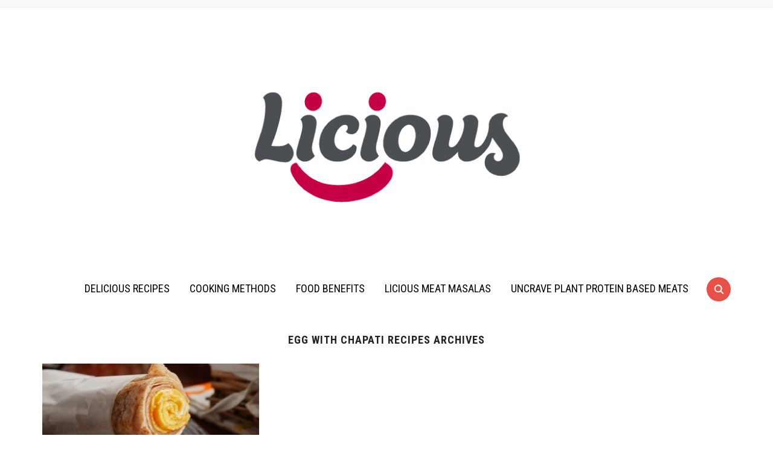

--- FILE ---
content_type: text/html; charset=UTF-8
request_url: https://www.licious.in/blog/tag/egg-with-chapati-recipes
body_size: 29454
content:
<!DOCTYPE html>
<html lang="en-US">
<head>
    <meta charset="UTF-8">
    <meta name="viewport" content="width=device-width, initial-scale=1.0">
    <link rel="profile" href="http://gmpg.org/xfn/11">
    <link rel="pingback" href="https://www.licious.in/blog/xmlrpc.php">
	<meta name="google-site-verification" content="-JED8jaHi0x2HTUYXNi-26cBSyrlGxuR6oJi9HV8H9Y" />

    
<!-- Google Tag Manager for WordPress by gtm4wp.com -->
<script data-cfasync="false" data-pagespeed-no-defer type="text/javascript">//<![CDATA[
	var gtm4wp_datalayer_name = "dataLayer";
	var dataLayer = dataLayer || [];
//]]>
</script>
<!-- End Google Tag Manager for WordPress by gtm4wp.com -->
	<!-- This site is optimized with the Yoast SEO plugin v14.4 - https://yoast.com/wordpress/plugins/seo/ -->
	<title>egg with chapati recipes Archives - Licious Blog</title>
	<meta name="robots" content="noindex, follow" />
	<meta property="og:locale" content="en_US" />
	<meta property="og:type" content="article" />
	<meta property="og:title" content="egg with chapati recipes Archives - Licious Blog" />
	<meta property="og:url" content="https://www.licious.in/blog/tag/egg-with-chapati-recipes" />
	<meta property="og:site_name" content="Licious Blog" />
	<meta name="twitter:card" content="summary_large_image" />
	<!-- / Yoast SEO plugin. -->


<link rel='dns-prefetch' href='//s0.wp.com' />
<link rel='dns-prefetch' href='//www.licious.in' />
<link rel='dns-prefetch' href='//fonts.googleapis.com' />
<link rel='dns-prefetch' href='//s.w.org' />
<link rel="alternate" type="application/rss+xml" title="Licious Blog &raquo; Feed" href="https://www.licious.in/blog/feed" />
<link rel="alternate" type="application/rss+xml" title="Licious Blog &raquo; Comments Feed" href="https://www.licious.in/blog/comments/feed" />
<link rel="alternate" type="application/rss+xml" title="Licious Blog &raquo; egg with chapati recipes Tag Feed" href="https://www.licious.in/blog/tag/egg-with-chapati-recipes/feed" />
		<script type="text/javascript">
			window._wpemojiSettings = {"baseUrl":"https:\/\/s.w.org\/images\/core\/emoji\/12.0.0-1\/72x72\/","ext":".png","svgUrl":"https:\/\/s.w.org\/images\/core\/emoji\/12.0.0-1\/svg\/","svgExt":".svg","source":{"concatemoji":"https:\/\/www.licious.in\/blog\/wp-includes\/js\/wp-emoji-release.min.js?ver=5.3.17"}};
			!function(e,a,t){var n,r,o,i=a.createElement("canvas"),p=i.getContext&&i.getContext("2d");function s(e,t){var a=String.fromCharCode;p.clearRect(0,0,i.width,i.height),p.fillText(a.apply(this,e),0,0);e=i.toDataURL();return p.clearRect(0,0,i.width,i.height),p.fillText(a.apply(this,t),0,0),e===i.toDataURL()}function c(e){var t=a.createElement("script");t.src=e,t.defer=t.type="text/javascript",a.getElementsByTagName("head")[0].appendChild(t)}for(o=Array("flag","emoji"),t.supports={everything:!0,everythingExceptFlag:!0},r=0;r<o.length;r++)t.supports[o[r]]=function(e){if(!p||!p.fillText)return!1;switch(p.textBaseline="top",p.font="600 32px Arial",e){case"flag":return s([127987,65039,8205,9895,65039],[127987,65039,8203,9895,65039])?!1:!s([55356,56826,55356,56819],[55356,56826,8203,55356,56819])&&!s([55356,57332,56128,56423,56128,56418,56128,56421,56128,56430,56128,56423,56128,56447],[55356,57332,8203,56128,56423,8203,56128,56418,8203,56128,56421,8203,56128,56430,8203,56128,56423,8203,56128,56447]);case"emoji":return!s([55357,56424,55356,57342,8205,55358,56605,8205,55357,56424,55356,57340],[55357,56424,55356,57342,8203,55358,56605,8203,55357,56424,55356,57340])}return!1}(o[r]),t.supports.everything=t.supports.everything&&t.supports[o[r]],"flag"!==o[r]&&(t.supports.everythingExceptFlag=t.supports.everythingExceptFlag&&t.supports[o[r]]);t.supports.everythingExceptFlag=t.supports.everythingExceptFlag&&!t.supports.flag,t.DOMReady=!1,t.readyCallback=function(){t.DOMReady=!0},t.supports.everything||(n=function(){t.readyCallback()},a.addEventListener?(a.addEventListener("DOMContentLoaded",n,!1),e.addEventListener("load",n,!1)):(e.attachEvent("onload",n),a.attachEvent("onreadystatechange",function(){"complete"===a.readyState&&t.readyCallback()})),(n=t.source||{}).concatemoji?c(n.concatemoji):n.wpemoji&&n.twemoji&&(c(n.twemoji),c(n.wpemoji)))}(window,document,window._wpemojiSettings);
		</script>
		<style type="text/css">
img.wp-smiley,
img.emoji {
	display: inline !important;
	border: none !important;
	box-shadow: none !important;
	height: 1em !important;
	width: 1em !important;
	margin: 0 .07em !important;
	vertical-align: -0.1em !important;
	background: none !important;
	padding: 0 !important;
}
</style>
	<link rel='stylesheet' id='wp-block-library-css'  href='https://www.licious.in/blog/wp-includes/css/dist/block-library/style.min.css?ver=5.3.17' type='text/css' media='all' />
<link rel='stylesheet' id='wpcf-slick-css'  href='https://www.licious.in/blog/wp-content/plugins/wp-carousel-free/public/css/slick.min.css?ver=2.1.13' type='text/css' media='all' />
<link rel='stylesheet' id='wp-carousel-free-fontawesome-css'  href='https://www.licious.in/blog/wp-content/plugins/wp-carousel-free/public/css/font-awesome.min.css?ver=2.1.13' type='text/css' media='all' />
<link rel='stylesheet' id='wp-carousel-free-css'  href='https://www.licious.in/blog/wp-content/plugins/wp-carousel-free/public/css/wp-carousel-free-public.min.css?ver=2.1.13' type='text/css' media='all' />
<style id='wp-carousel-free-inline-css' type='text/css'>
#sp-wp-carousel-free-id-7024.sp-wpcp-7024 .wpcp-single-item {
		border: 1px solid #dddddd;
	}
	#sp-wp-carousel-free-id-7024.sp-wpcp-7024 .slick-prev,
	#sp-wp-carousel-free-id-7024.sp-wpcp-7024 .slick-next,
	#sp-wp-carousel-free-id-7024.sp-wpcp-7024 .slick-prev:hover,
	#sp-wp-carousel-free-id-7024.sp-wpcp-7024 .slick-next:hover {
		background: none;
		border: none;
		font-size: 30px;
	}
	#sp-wp-carousel-free-id-7024.sp-wpcp-7024 .slick-prev i,
	#sp-wp-carousel-free-id-7024.sp-wpcp-7024 .slick-next i {
		color: #aaa;
	}
	#sp-wp-carousel-free-id-7024.sp-wpcp-7024 .slick-prev i:hover,
	#sp-wp-carousel-free-id-7024.sp-wpcp-7024 .slick-next i:hover {
		color: #52b3d9;
	}
	#sp-wp-carousel-free-id-7024.sp-wpcp-7024 ul.slick-dots li button {
		background-color: #cccccc;
	}
	#sp-wp-carousel-free-id-7024.sp-wpcp-7024 ul.slick-dots li.slick-active button {
		background-color: #52b3d9;
	}
	
	@media screen and (max-width: 479px) {
		#sp-wp-carousel-free-id-7024.nav-vertical-center {
			padding: 0;
		}
	}
</style>
<link rel='stylesheet' id='wpurp_style_minified-css'  href='https://www.licious.in/blog/wp-content/plugins/wp-ultimate-recipe/assets/wpurp-public-forced.css?ver=3.12.8' type='text/css' media='all' />
<link rel='stylesheet' id='wpurp_style1-css'  href='https://www.licious.in/blog/wp-content/plugins/wp-ultimate-recipe/vendor/font-awesome/css/font-awesome.min.css?ver=3.12.8' type='text/css' media='all' />
<link crossorigin="anonymous" rel='stylesheet' id='wpurp_style2-css'  href='https://fonts.googleapis.com/css?family=Open+Sans&#038;ver=3.12.8' type='text/css' media='all' />
<link rel='stylesheet' id='zoom-theme-utils-css-css'  href='https://www.licious.in/blog/wp-content/themes/foodica/functions/wpzoom/assets/css/theme-utils.css?ver=5.3.17' type='text/css' media='all' />
<link crossorigin="anonymous" rel='stylesheet' id='foodica-google-fonts-css'  href='//fonts.googleapis.com/css?family=Libre+Franklin%3Aregular%2C100%2C100italic%2C200%2C200italic%2C300%2C300italic%2Citalic%2C500%2C500italic%2C600%2C600italic%2C700%2C700italic%2C800%2C800italic%2C900%2C900italic%7CAnnie+Use+Your+Telescope%3A%7CRoboto+Condensed%3Aregular%2C300%2C300italic%2Citalic%2C700%2C700italic%7CCabin%3Aregular%2Citalic%2C500%2C500italic%2C600%2C600italic%2C700%2C700italic%7CRoboto+Slab%3Aregular%2C100%2C300%2C700%26subset%3Dlatin%2C&#038;ver=5.3.17' type='text/css' media='all' />
<link rel='stylesheet' id='foodica-style-css'  href='https://www.licious.in/blog/wp-content/themes/foodica/style.css?ver=2.6.0' type='text/css' media='all' />
<link rel='stylesheet' id='media-queries-css'  href='https://www.licious.in/blog/wp-content/themes/foodica/css/media-queries.css?ver=2.6.0' type='text/css' media='all' />
<link crossorigin="anonymous" rel='stylesheet' id='foodica-google-font-default-css'  href='//fonts.googleapis.com/css?family=Cabin%3A400%2C700%7CAnnie+Use+Your+Telescope%7CRoboto+Condensed%3A400%2C700%7CLibre+Franklin%3A400%2C400i%2C600%2C600i%2C700%2C700i%7CRoboto+Slab%3A300%2C400%2C700&#038;subset=cyrillic%2Ccyrillic-ext%2Cgreek%2Cgreek-ext%2Clatin-ext&#038;ver=5.3.17' type='text/css' media='all' />
<link rel='stylesheet' id='foodica-style-color-red-css'  href='https://www.licious.in/blog/wp-content/themes/foodica/styles/red.css?ver=2.6.0' type='text/css' media='all' />
<link rel='stylesheet' id='dashicons-css'  href='https://www.licious.in/blog/wp-includes/css/dashicons.min.css?ver=5.3.17' type='text/css' media='all' />
<link rel='stylesheet' id='zoom-instagram-widget-css'  href='https://www.licious.in/blog/wp-content/plugins/instagram-widget-by-wpzoom/css/instagram-widget.css?ver=1.7.0' type='text/css' media='all' />
<link rel='stylesheet' id='wpzoom-custom-css'  href='https://www.licious.in/blog/wp-content/themes/foodica/custom.css?ver=2.6.0' type='text/css' media='all' />
<link rel='stylesheet' id='jetpack_css-css'  href='https://www.licious.in/blog/wp-content/plugins/jetpack/css/jetpack.css?ver=8.0.2' type='text/css' media='all' />
<script type='text/javascript' src='https://www.licious.in/blog/wp-includes/js/jquery/jquery.js?ver=1.12.4-wp'></script>
<script type='text/javascript' src='https://www.licious.in/blog/wp-includes/js/jquery/jquery-migrate.min.js?ver=1.4.1'></script>
<script type='text/javascript' src='https://www.licious.in/blog/wp-content/plugins/duracelltomi-google-tag-manager/js/gtm4wp-form-move-tracker.js?ver=1.11.2'></script>
<script type='text/javascript' src='https://www.licious.in/blog/wp-content/themes/foodica/js/init.js?ver=5.3.17'></script>
<script type='text/javascript' src='https://www.licious.in/blog/wp-content/plugins/instagram-widget-by-wpzoom/js/jquery.lazy.min.js?ver=1.4.2'></script>
<script type='text/javascript' src='https://www.licious.in/blog/wp-includes/js/underscore.min.js?ver=1.8.3'></script>
<script type='text/javascript'>
/* <![CDATA[ */
var _wpUtilSettings = {"ajax":{"url":"\/blog\/wp-admin\/admin-ajax.php"}};
/* ]]> */
</script>
<script type='text/javascript' src='https://www.licious.in/blog/wp-includes/js/wp-util.min.js?ver=5.3.17'></script>
<script type='text/javascript' src='https://www.licious.in/blog/wp-content/plugins/instagram-widget-by-wpzoom/js/instagram-widget.js?ver=1.7.0'></script>
<link rel="EditURI" type="application/rsd+xml" title="RSD" href="https://www.licious.in/blog/xmlrpc.php?rsd" />
<link rel="wlwmanifest" type="application/wlwmanifest+xml" href="https://www.licious.in/blog/wp-includes/wlwmanifest.xml" /> 
<meta name="generator" content="WordPress 5.3.17" />

<!-- Google Tag Manager for WordPress by gtm4wp.com -->
<script data-cfasync="false" data-pagespeed-no-defer type="text/javascript">//<![CDATA[//]]>
</script>
<!-- End Google Tag Manager for WordPress by gtm4wp.com -->		<script>
			document.documentElement.className = document.documentElement.className.replace( 'no-js', 'js' );
		</script>
				<style>
			.no-js img.lazyload { display: none; }
			figure.wp-block-image img.lazyloading { min-width: 150px; }
							.lazyload, .lazyloading { opacity: 0; }
				.lazyloaded {
					opacity: 1;
					transition: opacity 400ms;
					transition-delay: 0ms;
				}
					</style>
		<style type='text/css'>img#wpstats{display:none}</style><!-- WPZOOM Theme / Framework -->
<meta name="generator" content="Foodica 2.6.0" />
<meta name="generator" content="WPZOOM Framework 1.8.12" />

<!-- Begin Theme Custom CSS -->
<style type="text/css" id="foodica-custom-css">
.navbar-brand-wpz .tagline{display:none;}a:hover{color:#dd1432;}.main-navbar{background:#ffffff;border-top-color:#ffffff;border-bottom-color:#ffffff;}.main-navbar .navbar-wpz > li > a{color:#000000;}.main-navbar .navbar-wpz > li > a:hover{color:#dd1432;}.main-navbar .navbar-wpz > .current-menu-item > a, .main-navbar .navbar-wpz > .current_page_item > a, .main-navbar .navbar-wpz > .current-menu-parent > a{color:#dd1432;}.entry-meta{color:#dd3333;}.entry-meta a{color:#000000;}.recent-posts .entry-meta a{border-color:#000000;}.entry-meta a:hover{color:#000000;}.recent-posts .entry-meta a:hover{border-color:#000000;}.readmore_button a:hover, .readmore_button a:active{color:#ffffff;}.footer-menu{background-color:#dd1432;}.footer-menu ul li a{color:#ffffff;}.footer-menu ul li a:hover{color:#000000;}.footer-menu ul li{font-size:18px;}
</style>
<!-- End Theme Custom CSS -->
<meta name="redi-version" content="1.0.9" /><!-- There is no amphtml version available for this URL. --><link rel="icon" href="https://www.licious.in/blog/wp-content/uploads/2019/10/cropped-MBG-Blog-Landing-Page-Content-Smily-32x32.png" sizes="32x32" />
<link rel="icon" href="https://www.licious.in/blog/wp-content/uploads/2019/10/cropped-MBG-Blog-Landing-Page-Content-Smily-192x192.png" sizes="192x192" />
<link rel="apple-touch-icon-precomposed" href="https://www.licious.in/blog/wp-content/uploads/2019/10/cropped-MBG-Blog-Landing-Page-Content-Smily-180x180.png" />
<meta name="msapplication-TileImage" content="https://www.licious.in/blog/wp-content/uploads/2019/10/cropped-MBG-Blog-Landing-Page-Content-Smily-270x270.png" />

<!-- BEGIN ExactMetrics v5.3.10 Universal Analytics - https://exactmetrics.com/ -->
<script>
(function(i,s,o,g,r,a,m){i['GoogleAnalyticsObject']=r;i[r]=i[r]||function(){
	(i[r].q=i[r].q||[]).push(arguments)},i[r].l=1*new Date();a=s.createElement(o),
	m=s.getElementsByTagName(o)[0];a.async=1;a.src=g;m.parentNode.insertBefore(a,m)
})(window,document,'script','https://www.google-analytics.com/analytics.js','ga');
  ga('create', 'UA-76702320-3', 'auto');
  ga('send', 'pageview');
</script>
<!-- END ExactMetrics Universal Analytics -->
		<style type="text/css" id="wp-custom-css">
			.wp-block-embed-youtube {
margin:0 auto;
}		</style>
		</head>
<body class="archive tag tag-egg-with-chapati-recipes tag-8103 wp-custom-logo">

<div class="page-wrap">

    <header class="site-header">

        <nav class="top-navbar" role="navigation">

            <div class="inner-wrap">

                <div class="header_social">
                    
                </div>

                <div id="navbar-top">

                    
                </div><!-- #navbar-top -->

            </div><!-- ./inner-wrap -->

        </nav><!-- .navbar -->

        <div class="clear"></div>


        <div class="inner-wrap">

            <div class="navbar-brand-wpz">

                <a href="https://www.licious.in/blog/" class="custom-logo-link" rel="home" itemprop="url"><img width="512" height="350"   alt="Licious Blog" itemprop="logo" data-srcset="https://www.licious.in/blog/wp-content/uploads/2022/05/cropped-512x512-1-1.png 512w, https://www.licious.in/blog/wp-content/uploads/2022/05/cropped-512x512-1-1-300x205.png 300w, https://www.licious.in/blog/wp-content/uploads/2022/05/cropped-512x512-1-1-150x103.png 150w, https://www.licious.in/blog/wp-content/uploads/2022/05/cropped-512x512-1-1-500x342.png 500w"  data-src="https://www.licious.in/blog/wp-content/uploads/2022/05/cropped-512x512-1-1.png" data-sizes="(max-width: 512px) 100vw, 512px" class="custom-logo lazyload" src="[data-uri]" /><noscript><img width="512" height="350" src="https://www.licious.in/blog/wp-content/uploads/2022/05/cropped-512x512-1-1.png" class="custom-logo" alt="Licious Blog" itemprop="logo" srcset="https://www.licious.in/blog/wp-content/uploads/2022/05/cropped-512x512-1-1.png 512w, https://www.licious.in/blog/wp-content/uploads/2022/05/cropped-512x512-1-1-300x205.png 300w, https://www.licious.in/blog/wp-content/uploads/2022/05/cropped-512x512-1-1-150x103.png 150w, https://www.licious.in/blog/wp-content/uploads/2022/05/cropped-512x512-1-1-500x342.png 500w" sizes="(max-width: 512px) 100vw, 512px" /></noscript></a>
                <p class="tagline">Licious fresh, delicious fresh!</p>

            </div><!-- .navbar-brand -->


            
        </div>


        <nav class="main-navbar" role="navigation">

            <div class="inner-wrap">

                <div id="sb-search" class="sb-search">
                    <form method="get" id="searchform" action="https://www.licious.in/blog/">
	<input type="search" class="sb-search-input" placeholder="Enter your keywords..."  name="s" id="s" />
    <input type="submit" id="searchsubmit" class="sb-search-submit" value="Search" />
    <span class="sb-icon-search"></span>
</form>                </div>


                <div class="navbar-header-main">
                    <div id="menu-main-slide" class="menu-main-menu-header-container"><ul id="menu-main-menu-header" class="menu"><li id="menu-item-38194" class="menu-item menu-item-type-taxonomy menu-item-object-category menu-item-38194"><a href="https://www.licious.in/blog/delicious-recipes">Delicious Recipes</a></li>
<li id="menu-item-38195" class="menu-item menu-item-type-taxonomy menu-item-object-category menu-item-38195"><a href="https://www.licious.in/blog/cooking-methods">Cooking Methods</a></li>
<li id="menu-item-38196" class="menu-item menu-item-type-taxonomy menu-item-object-category menu-item-38196"><a href="https://www.licious.in/blog/food-benefits">Food Benefits</a></li>
<li id="menu-item-38197" class="menu-item menu-item-type-taxonomy menu-item-object-category menu-item-38197"><a href="https://www.licious.in/blog/licious-meat-masalas">Licious Meat Masalas</a></li>
<li id="menu-item-38198" class="menu-item menu-item-type-taxonomy menu-item-object-category menu-item-38198"><a href="https://www.licious.in/blog/plant-protein-based-meats">UnCrave Plant Protein Based Meats</a></li>
</ul></div>
                </div>

                <div id="navbar-main">

                    <div class="menu-main-menu-header-container"><ul id="menu-main-menu-header-1" class="navbar-wpz dropdown sf-menu"><li class="menu-item menu-item-type-taxonomy menu-item-object-category menu-item-38194"><a href="https://www.licious.in/blog/delicious-recipes">Delicious Recipes</a></li>
<li class="menu-item menu-item-type-taxonomy menu-item-object-category menu-item-38195"><a href="https://www.licious.in/blog/cooking-methods">Cooking Methods</a></li>
<li class="menu-item menu-item-type-taxonomy menu-item-object-category menu-item-38196"><a href="https://www.licious.in/blog/food-benefits">Food Benefits</a></li>
<li class="menu-item menu-item-type-taxonomy menu-item-object-category menu-item-38197"><a href="https://www.licious.in/blog/licious-meat-masalas">Licious Meat Masalas</a></li>
<li class="menu-item menu-item-type-taxonomy menu-item-object-category menu-item-38198"><a href="https://www.licious.in/blog/plant-protein-based-meats">UnCrave Plant Protein Based Meats</a></li>
</ul></div>

                </div><!-- #navbar-main -->


            </div><!-- ./inner-wrap -->

        </nav><!-- .navbar -->

        <div class="clear"></div>


    </header><!-- .site-header -->

    <div class="inner-wrap">

<main id="main" class="site-main" role="main">

    <section class="content-area full-layout">

        <!-- <h2 class="section-title">Tag: egg with chapati recipes</h2> -->
		<h1 class="section-title">egg with chapati recipes Archives</h1>
        
        
            <section id="recent-posts" class="recent-posts">

                
                    <article id="post-26026" class="regular-post post-26026 recipe type-recipe status-publish has-post-thumbnail hentry category-delicious-recipes tag-chapati-and-egg tag-chapati-and-egg-recipe tag-chapati-egg-roll tag-chapati-with-egg-recipe tag-egg-and-chapati tag-egg-and-chapati-recipes tag-egg-chapati tag-egg-recipes-for-chapati tag-egg-roll-with-chapati tag-egg-with-chapati tag-egg-with-chapati-recipes tag-how-to-make-chapati-egg-roll tag-how-to-make-chapati-roll-with-egg ingredient-black-pepper-to-taste ingredient-cooking-oil-as-required ingredient-dhaniya-powder ingredient-finely-chopped-capsicum ingredient-finely-chopped-green-chillies ingredient-finely-chopped-onion ingredient-grated-carrot ingredient-licious-eggs ingredient-red-chilli-powder-to-taste ingredient-salt-to-taste ingredient-wheat-flour course-appetizer course-main-dish cuisine-indian-recipes cuisine-indian-fusion wpurp_keyword-egg-chapati rating-5-stars post type-post">

                <div class="post-thumb"><a href="https://www.licious.in/blog/recipe/egg-chapati-recipe" title="Egg Chapati &#8211; A Great Egg Recipe To Start or End Your Day!">
                <img width="360" height="240"   alt="" data-srcset="https://www.licious.in/blog/wp-content/uploads/2022/07/shutterstock_2171468887-360x240.jpg 360w, https://www.licious.in/blog/wp-content/uploads/2022/07/shutterstock_2171468887-750x500.jpg 750w, https://www.licious.in/blog/wp-content/uploads/2022/07/shutterstock_2171468887-800x530.jpg 800w"  data-src="https://www.licious.in/blog/wp-content/uploads/2022/07/shutterstock_2171468887-360x240.jpg" data-sizes="(max-width: 360px) 100vw, 360px" class="attachment-loop size-loop wp-post-image lazyload" src="[data-uri]" /><noscript><img width="360" height="240" src="https://www.licious.in/blog/wp-content/uploads/2022/07/shutterstock_2171468887-360x240.jpg" class="attachment-loop size-loop wp-post-image" alt="" srcset="https://www.licious.in/blog/wp-content/uploads/2022/07/shutterstock_2171468887-360x240.jpg 360w, https://www.licious.in/blog/wp-content/uploads/2022/07/shutterstock_2171468887-750x500.jpg 750w, https://www.licious.in/blog/wp-content/uploads/2022/07/shutterstock_2171468887-800x530.jpg 800w" sizes="(max-width: 360px) 100vw, 360px" /></noscript>            </a></div>
        
    <section class="entry-body">

        
        <h3 class="entry-title"><a href="https://www.licious.in/blog/recipe/egg-chapati-recipe" rel="bookmark">Egg Chapati &#8211; A Great Egg Recipe To Start or End Your Day!</a></h3>
        <div class="entry-meta">
            <span class="entry-date"><time class="entry-date" datetime="2022-07-13T14:57:24+05:30">July 13, 2022</time></span>                         <span class="comments-link"><a href="https://www.licious.in/blog/recipe/egg-chapati-recipe#respond">0 comments</a></span>

                    </div>

        <div class="entry-content">
            <p>Not many people know that egg roti is celebrated street food in Mombasa, Kenya. In the evening, egg chapatis are made in large pans with different barbeques. The most famous egg chapatis are the ones stuffed with meats, onions, chopped chillies and coriander.</p>
        </div>


                    <div class="readmore_button">
                <a href="https://www.licious.in/blog/recipe/egg-chapati-recipe" title="Permalink to Egg Chapati &#8211; A Great Egg Recipe To Start or End Your Day!" rel="bookmark">Continue Reading</a>
            </div>
        

    </section>

    <div class="clearfix"></div>
</article><!-- #post-26026 -->
                
            </section><!-- .recent-posts -->


            <div class="navigation"></div>
        
    </section><!-- .content-area -->

    
        <div class="clear"></div>

    
</main><!-- .site-main -->


    </div><!-- ./inner-wrap -->

    <footer id="colophon" class="site-footer" role="contentinfo">


        

        

        
            <div class="footer-menu">
                <div class="menu-footer"><ul id="menu-footer-menu" class="menu"><li id="menu-item-15873" class="menu-item menu-item-type-custom menu-item-object-custom menu-item-15873"><a target="_blank" rel="noopener noreferrer" href="https://www.licious.in/chicken">Chicken</a></li>
<li id="menu-item-15874" class="menu-item menu-item-type-custom menu-item-object-custom menu-item-15874"><a target="_blank" rel="noopener noreferrer" href="https://www.licious.in/seafood">Seafood</a></li>
<li id="menu-item-15877" class="menu-item menu-item-type-custom menu-item-object-custom menu-item-15877"><a target="_blank" rel="noopener noreferrer" href="https://www.licious.in/red-meat">Mutton</a></li>
<li id="menu-item-15878" class="menu-item menu-item-type-custom menu-item-object-custom menu-item-15878"><a target="_blank" rel="noopener noreferrer" href="https://www.licious.in/marinades">Ready To Cook</a></li>
<li id="menu-item-15879" class="menu-item menu-item-type-custom menu-item-object-custom menu-item-15879"><a target="_blank" rel="noopener noreferrer" href="https://www.licious.in/spreads">Spreads</a></li>
<li id="menu-item-15880" class="menu-item menu-item-type-custom menu-item-object-custom menu-item-15880"><a target="_blank" rel="noopener noreferrer" href="https://www.licious.in/eggs">Eggs</a></li>
<li id="menu-item-15881" class="menu-item menu-item-type-custom menu-item-object-custom menu-item-15881"><a target="_blank" rel="noopener noreferrer" href="https://www.licious.in/prawns-mania">Prawns</a></li>
<li id="menu-item-15882" class="menu-item menu-item-type-custom menu-item-object-custom menu-item-15882"><a target="_blank" rel="noopener noreferrer" href="https://www.licious.in/kebabs">Kebabs &#038; Tandoor</a></li>
<li id="menu-item-15883" class="menu-item menu-item-type-custom menu-item-object-custom menu-item-15883"><a target="_blank" rel="noopener noreferrer" href="https://www.licious.in/snacks">Snacks</a></li>
</ul></div>            </div>

        

        <div class="site-info">

            <span class="copyright">Copyright &copy; 2026 Licious Blog</span>


        </div><!-- .site-info -->
    </footer><!-- #colophon -->

</div>

<!-- Google Tag Manager (noscript) --><script type='text/javascript' src='https://s0.wp.com/wp-content/js/devicepx-jetpack.js?ver=202605'></script>
<script type='text/javascript' src='https://www.licious.in/blog/wp-includes/js/jquery/ui/core.min.js?ver=1.11.4'></script>
<script type='text/javascript' src='https://www.licious.in/blog/wp-includes/js/jquery/ui/widget.min.js?ver=1.11.4'></script>
<script type='text/javascript' src='https://www.licious.in/blog/wp-includes/js/jquery/ui/mouse.min.js?ver=1.11.4'></script>
<script type='text/javascript' src='https://www.licious.in/blog/wp-includes/js/jquery/ui/sortable.min.js?ver=1.11.4'></script>
<script type='text/javascript' src='https://www.licious.in/blog/wp-includes/js/jquery/ui/draggable.min.js?ver=1.11.4'></script>
<script type='text/javascript' src='https://www.licious.in/blog/wp-includes/js/jquery/ui/droppable.min.js?ver=1.11.4'></script>
<script type='text/javascript' src='https://www.licious.in/blog/wp-includes/js/jquery/suggest.min.js?ver=1.1-20110113'></script>
<script type='text/javascript'>
/* <![CDATA[ */
var wpurp_servings = {"precision":"2","decimal_character":"."};
var wpurp_print = {"ajaxurl":"https:\/\/www.licious.in\/blog\/wp-admin\/admin-ajax.php?wpurp_ajax=1","nonce":"41bb8317f3","custom_print_css":"","wpIncludesUrl":"https:\/\/www.licious.in\/blog\/wp-includes\/","coreUrl":"https:\/\/www.licious.in\/blog\/wp-content\/plugins\/wp-ultimate-recipe","premiumUrl":"","title":"Licious Blog","permalinks":"\/%category%\/%postname%"};
var wpurp_responsive_data = {"breakpoint":"500"};
var wpurp_sharing_buttons = {"facebook_lang":"en_US","twitter_lang":"en","google_lang":"en-US"};
/* ]]> */
</script>
<script type='text/javascript' src='https://www.licious.in/blog/wp-content/plugins/wp-ultimate-recipe/assets/wpurp-public.js?ver=3.12.8'></script>
<script type='text/javascript' src='https://www.licious.in/blog/wp-content/plugins/wp-smushit/app/assets/js/smush-lazy-load.min.js?ver=3.6.3'></script>
<script type='text/javascript'>
lazySizes.cfg.nativeLoading={setLoadingAttribute:false,disableListeners:{scroll:true}};lazySizes.init();
</script>
<script type='text/javascript' src='https://www.licious.in/blog/wp-content/themes/foodica/js/jquery.slicknav.min.js?ver=2.6.0'></script>
<script type='text/javascript' src='https://www.licious.in/blog/wp-content/themes/foodica/js/flickity.pkgd.min.js?ver=2.6.0'></script>
<script type='text/javascript' src='https://www.licious.in/blog/wp-content/themes/foodica/js/jquery.fitvids.js?ver=2.6.0'></script>
<script type='text/javascript' src='https://www.licious.in/blog/wp-content/themes/foodica/js/superfish.min.js?ver=2.6.0'></script>
<script type='text/javascript' src='https://www.licious.in/blog/wp-content/themes/foodica/js/search_button.js?ver=2.6.0'></script>
<script type='text/javascript'>
/* <![CDATA[ */
var zoomOptions = {"index_infinite_load_txt":"Load More\u2026","index_infinite_loading_txt":"Loading\u2026","slideshow_auto":"","slideshow_speed":"3000"};
/* ]]> */
</script>
<script type='text/javascript' src='https://www.licious.in/blog/wp-content/themes/foodica/js/functions.js?ver=2.6.0'></script>
<script type='text/javascript' src='https://www.licious.in/blog/wp-includes/js/wp-embed.min.js?ver=5.3.17'></script>
<script type='text/javascript' src='https://stats.wp.com/e-202605.js' async='async' defer='defer'></script>
<script type='text/javascript'>
	_stq = window._stq || [];
	_stq.push([ 'view', {v:'ext',j:'1:8.0.2',blog:'196607037',post:'0',tz:'5.5',srv:'www.licious.in'} ]);
	_stq.push([ 'clickTrackerInit', '196607037', '0' ]);
</script>

<script type="text/javascript">
    if(navigator.userAgent.toLowerCase().indexOf('firefox') > -1){
        window.addEventListener('unload', function(event) {
        });
    }
</script>

</body>
</html>
